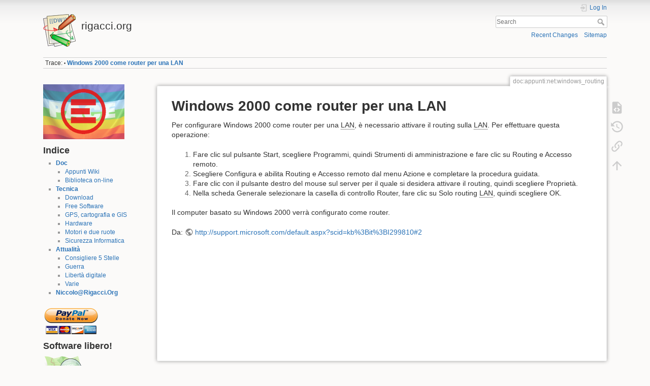

--- FILE ---
content_type: text/html; charset=utf-8
request_url: https://rigacci.org/wiki/doku.php/doc/appunti/net/windows_routing
body_size: 4964
content:
<!DOCTYPE html>
<html lang="en" dir="ltr" class="no-js">
<head>
    <meta charset="utf-8" />
    <title>Windows 2000 come router per una LAN [rigacci.org]</title>
    <meta name="generator" content="DokuWiki"/>
<meta name="theme-color" content="#008800"/>
<meta name="robots" content="index,follow"/>
<meta name="keywords" content="doc,appunti,net,windows_routing"/>
<link rel="search" type="application/opensearchdescription+xml" href="/wiki/lib/exe/opensearch.php" title="rigacci.org"/>
<link rel="start" href="/wiki/"/>
<link rel="contents" href="/wiki/doku.php/doc/appunti/net/windows_routing?do=index" title="Sitemap"/>
<link rel="manifest" href="/wiki/lib/exe/manifest.php" crossorigin="use-credentials"/>
<link rel="alternate" type="application/rss+xml" title="Recent Changes" href="/wiki/feed.php"/>
<link rel="alternate" type="application/rss+xml" title="Current namespace" href="/wiki/feed.php?mode=list&amp;ns=doc:appunti:net"/>
<link rel="alternate" type="text/html" title="Plain HTML" href="/wiki/doku.php/doc/appunti/net/windows_routing?do=export_xhtml"/>
<link rel="alternate" type="text/plain" title="Wiki Markup" href="/wiki/doku.php/doc/appunti/net/windows_routing?do=export_raw"/>
<link rel="canonical" href="https://rigacci.org/wiki/doku.php/doc/appunti/net/windows_routing"/>
<link rel="stylesheet" href="/wiki/lib/exe/css.php?t=rigacciorg&amp;tseed=fda765b9ec0aba1d81be265e0c301dce"/>
<script >var NS='doc:appunti:net';var JSINFO = {"id":"doc:appunti:net:windows_routing","namespace":"doc:appunti:net","ACT":"show","useHeadingNavigation":1,"useHeadingContent":1};(function(H){H.className=H.className.replace(/\bno-js\b/,'js')})(document.documentElement);</script>
<script src="/wiki/lib/exe/jquery.php?tseed=8faf3dc90234d51a499f4f428a0eae43" defer="defer"></script>
<script src="/wiki/lib/exe/js.php?t=rigacciorg&amp;tseed=fda765b9ec0aba1d81be265e0c301dce" defer="defer"></script>
    <meta name="viewport" content="width=device-width,initial-scale=1" />
    <link rel="shortcut icon" href="/wiki/lib/tpl/rigacciorg/images/favicon.ico" />
<link rel="apple-touch-icon" href="/wiki/lib/tpl/rigacciorg/images/apple-touch-icon.png" />
    </head>

<body>
    <div id="dokuwiki__site"><div id="dokuwiki__top" class="site dokuwiki mode_show tpl_rigacciorg    showSidebar hasSidebar">

        
<!-- ********** HEADER ********** -->
<header id="dokuwiki__header"><div class="pad group">

    
    <div class="headings group">
        <ul class="a11y skip">
            <li><a href="#dokuwiki__content">skip to content</a></li>
        </ul>

        <h1 class="logo"><a href="/wiki/doku.php/start"  accesskey="h" title="Home [h]"><img src="/wiki/lib/tpl/rigacciorg/images/logo.png" width="64" height="64" alt="" /><span>rigacci.org</span></a></h1>
            </div>

    <div class="tools group">
        <!-- USER TOOLS -->
                    <div id="dokuwiki__usertools">
                <h3 class="a11y">User Tools</h3>
                <ul>
                    <li class="action login"><a href="/wiki/doku.php/doc/appunti/net/windows_routing?do=login&amp;sectok=" title="Log In" rel="nofollow"><span>Log In</span><svg xmlns="http://www.w3.org/2000/svg" width="24" height="24" viewBox="0 0 24 24"><path d="M10 17.25V14H3v-4h7V6.75L15.25 12 10 17.25M8 2h9a2 2 0 0 1 2 2v16a2 2 0 0 1-2 2H8a2 2 0 0 1-2-2v-4h2v4h9V4H8v4H6V4a2 2 0 0 1 2-2z"/></svg></a></li>                </ul>
            </div>
        
        <!-- SITE TOOLS -->
        <div id="dokuwiki__sitetools">
            <h3 class="a11y">Site Tools</h3>
            <form action="/wiki/doku.php/start" method="get" role="search" class="search doku_form" id="dw__search" accept-charset="utf-8"><input type="hidden" name="do" value="search" /><input type="hidden" name="id" value="doc:appunti:net:windows_routing" /><div class="no"><input name="q" type="text" class="edit" title="[F]" accesskey="f" placeholder="Search" autocomplete="on" id="qsearch__in" value="" /><button value="1" type="submit" title="Search">Search</button><div id="qsearch__out" class="ajax_qsearch JSpopup"></div></div></form>            <div class="mobileTools">
                <form action="/wiki/doku.php" method="get" accept-charset="utf-8"><div class="no"><input type="hidden" name="id" value="doc:appunti:net:windows_routing" /><select name="do" class="edit quickselect" title="Tools"><option value="">Tools</option><optgroup label="Page Tools"><option value="edit">Show pagesource</option><option value="revisions">Old revisions</option><option value="backlink">Backlinks</option></optgroup><optgroup label="Site Tools"><option value="recent">Recent Changes</option><option value="index">Sitemap</option></optgroup><optgroup label="User Tools"><option value="login">Log In</option></optgroup></select><button type="submit">&gt;</button></div></form>            </div>
            <ul>
                <li class="action recent"><a href="/wiki/doku.php/doc/appunti/net/windows_routing?do=recent" title="Recent Changes [r]" rel="nofollow" accesskey="r">Recent Changes</a></li><li class="action index"><a href="/wiki/doku.php/doc/appunti/net/windows_routing?do=index" title="Sitemap [x]" rel="nofollow" accesskey="x">Sitemap</a></li>            </ul>
        </div>

    </div>

    <!-- BREADCRUMBS -->
            <div class="breadcrumbs">
                                        <div class="trace"><span class="bchead">Trace:</span> <span class="bcsep">•</span> <span class="curid"><bdi><a href="/wiki/doku.php/doc/appunti/net/windows_routing"  class="breadcrumbs" title="doc:appunti:net:windows_routing">Windows 2000 come router per una LAN</a></bdi></span></div>
                    </div>
    
    <hr class="a11y" />
</div></header><!-- /header -->

        <div class="wrapper group">

                            <!-- ********** ASIDE ********** -->
                <nav id="dokuwiki__aside" aria-label="Sidebar"><div class="pad aside include group">
                    <h3 class="toggle">Sidebar</h3>
                    <div class="content"><div class="group">
                                                                        


<p>
<a href="https://www.emergency.it/giu-le-armi/" class="media" title="https://www.emergency.it/giu-le-armi/" rel="ugc nofollow"><img src="/wiki/lib/exe/fetch.php/img/emergency.png" class="media" loading="lazy" title="No ai soldati italiani all&#039;estero" alt="No ai soldati italiani all&#039;estero" /></a>
</p>

<h2 class="sectionedit1" id="indice">Indice</h2>
<div class="level2">
<ul>
<li class="level1 node"><div class="li"> <strong><a href="/wiki/doku.php/doc/start" class="wikilink1" title="doc:start" data-wiki-id="doc:start">Doc</a></strong></div>
<ul>
<li class="level2"><div class="li"> <a href="/wiki/doku.php/doc/appunti/start" class="wikilink1" title="doc:appunti:start" data-wiki-id="doc:appunti:start">Appunti Wiki</a></div>
</li>
<li class="level2"><div class="li"> <a href="/wiki/doku.php/doc/biblio/start" class="wikilink1" title="doc:biblio:start" data-wiki-id="doc:biblio:start">Biblioteca on-line</a></div>
</li>
</ul>
</li>
<li class="level1 node"><div class="li"> <strong><a href="/wiki/doku.php/tecnica/start" class="wikilink1" title="tecnica:start" data-wiki-id="tecnica:start">Tecnica</a></strong></div>
<ul>
<li class="level2"><div class="li"> <a href="/wiki/doku.php/tecnica/download/start" class="wikilink1" title="tecnica:download:start" data-wiki-id="tecnica:download:start">Download</a></div>
</li>
<li class="level2"><div class="li"> <a href="/wiki/doku.php/tecnica/free_software/blog" class="wikilink1" title="tecnica:free_software:blog" data-wiki-id="tecnica:free_software:blog">Free Software</a></div>
</li>
<li class="level2"><div class="li"> <a href="/wiki/doku.php/tecnica/gps_cartografia_gis/start" class="wikilink1" title="tecnica:gps_cartografia_gis:start" data-wiki-id="tecnica:gps_cartografia_gis:start">GPS, cartografia e GIS</a></div>
</li>
<li class="level2"><div class="li"> <a href="/wiki/doku.php/tecnica/hardware/start" class="wikilink1" title="tecnica:hardware:start" data-wiki-id="tecnica:hardware:start">Hardware</a></div>
</li>
<li class="level2"><div class="li"> <a href="/wiki/doku.php/tecnica/motori/start" class="wikilink1" title="tecnica:motori:start" data-wiki-id="tecnica:motori:start">Motori e due ruote</a></div>
</li>
<li class="level2"><div class="li"> <a href="/wiki/doku.php/tecnica/security/blog" class="wikilink1" title="tecnica:security:blog" data-wiki-id="tecnica:security:blog">Sicurezza Informatica</a></div>
</li>
</ul>
</li>
<li class="level1 node"><div class="li"> <strong><a href="/wiki/doku.php/attualita/blog" class="wikilink1" title="attualita:blog" data-wiki-id="attualita:blog">Attualità</a></strong></div>
<ul>
<li class="level2"><div class="li"> <a href="/wiki/doku.php/attualita/consigliere_5stelle/blog" class="wikilink1" title="attualita:consigliere_5stelle:blog" data-wiki-id="attualita:consigliere_5stelle:blog">Consigliere 5 Stelle</a></div>
</li>
<li class="level2"><div class="li"> <a href="/wiki/doku.php/attualita/guerra/blog" class="wikilink1" title="attualita:guerra:blog" data-wiki-id="attualita:guerra:blog">Guerra</a></div>
</li>
<li class="level2"><div class="li"> <a href="/wiki/doku.php/attualita/liberta_digitale/blog" class="wikilink1" title="attualita:liberta_digitale:blog" data-wiki-id="attualita:liberta_digitale:blog">Libertà digitale</a></div>
</li>
<li class="level2"><div class="li"> <a href="/wiki/doku.php/attualita/varie/blog" class="wikilink1" title="attualita:varie:blog" data-wiki-id="attualita:varie:blog">Varie</a></div>
</li>
</ul>
</li>
<li class="level1"><div class="li"> <strong><a href="/wiki/doku.php/chi_sono" class="wikilink1" title="chi_sono" data-wiki-id="chi_sono">Niccolo@Rigacci.Org</a></strong></div>
</li>
</ul>

<p>
<a href="https://www.paypal.com/donate/?hosted_button_id=B8D9DQN5FS5P6" class="media" title="https://www.paypal.com/donate/?hosted_button_id=B8D9DQN5FS5P6" rel="ugc nofollow"><img src="/wiki/lib/exe/fetch.php/img/paypal-donate-button.png?w=110&amp;tok=ef0ee5" class="media" loading="lazy" title="PayPal donation" alt="PayPal donation" width="110" /></a>
</p>

</div>
<!-- EDIT{&quot;target&quot;:&quot;section&quot;,&quot;name&quot;:&quot;Indice&quot;,&quot;hid&quot;:&quot;indice&quot;,&quot;codeblockOffset&quot;:0,&quot;secid&quot;:1,&quot;range&quot;:&quot;111-763&quot;} -->
<h2 class="sectionedit2" id="software_libero">Software libero!</h2>
<div class="level2">

<p>
<a href="https://www.openstreetmap.org/about" class="media" title="https://www.openstreetmap.org/about" rel="ugc nofollow"><img src="/wiki/lib/exe/fetch.php/img/openstreetmap_logo.png?w=80&amp;tok=7511c5" class="media" loading="lazy" title="OpenStreetMap" alt="OpenStreetMap" width="80" /></a>
</p>

<p>
<a href="http://www.debian.org/" class="media" title="http://www.debian.org/" rel="ugc nofollow"><img src="/wiki/lib/exe/fetch.php/img/debian-button.jpg" class="media" loading="lazy" title="Debian" alt="Debian" /></a>
</p>

<p>
<a href="http://www.gnu.org/" class="media" title="http://www.gnu.org/" rel="ugc nofollow"><img src="/wiki/lib/exe/fetch.php/img/gnu-head_color.jpg" class="media" loading="lazy" title="www.gnu.org" alt="www.gnu.org" /></a>
</p>

<p>
<a href="http://www.kernel.org/" class="media" title="http://www.kernel.org/" rel="ugc nofollow"><img src="/wiki/lib/exe/fetch.php/img/tux.png" class="media" loading="lazy" title="www.kernel.org" alt="www.kernel.org" /></a>
</p>

</div>
<!-- EDIT{&quot;target&quot;:&quot;section&quot;,&quot;name&quot;:&quot;Software libero!&quot;,&quot;hid&quot;:&quot;software_libero&quot;,&quot;codeblockOffset&quot;:0,&quot;secid&quot;:2,&quot;range&quot;:&quot;764-&quot;} -->                                            </div></div>
                </div></nav><!-- /aside -->
            
            <!-- ********** CONTENT ********** -->
            <main id="dokuwiki__content"><div class="pad group">
                
                <div class="pageId"><span>doc:appunti:net:windows_routing</span></div>

                <div class="page group">
                                                            <!-- wikipage start -->
                    
<h1 class="sectionedit1" id="windows_2000_come_router_per_una_lan">Windows 2000 come router per una LAN</h1>
<div class="level1">

<p>
Per configurare Windows 2000 come router per una <abbr title="Local Area Network">LAN</abbr>, è necessario attivare il routing sulla <abbr title="Local Area Network">LAN</abbr>. Per effettuare questa operazione:
</p>
<ol>
<li class="level1"><div class="li"> Fare clic sul pulsante Start, scegliere Programmi, quindi Strumenti di amministrazione e fare clic su Routing e Accesso remoto.</div>
</li>
<li class="level1"><div class="li"> Scegliere Configura e abilita Routing e Accesso remoto dal menu Azione e completare la procedura guidata.</div>
</li>
<li class="level1"><div class="li"> Fare clic con il pulsante destro del mouse sul server per il quale si desidera attivare il routing, quindi scegliere Proprietà.</div>
</li>
<li class="level1"><div class="li"> Nella scheda Generale selezionare la casella di controllo Router, fare clic su Solo routing <abbr title="Local Area Network">LAN</abbr>, quindi scegliere OK.</div>
</li>
</ol>

<p>
Il computer basato su Windows 2000 verrà configurato come router. 
</p>

<p>
Da: <a href="http://support.microsoft.com/default.aspx?scid=kb%3Bit%3BI299810#2" class="urlextern" title="http://support.microsoft.com/default.aspx?scid=kb%3Bit%3BI299810#2" rel="ugc nofollow">http://support.microsoft.com/default.aspx?scid=kb%3Bit%3BI299810#2</a>
</p>

</div>
                    <!-- wikipage stop -->
                                    </div>

                <div class="docInfo"><bdi>doc/appunti/net/windows_routing.txt</bdi> · Last modified: <time datetime="2006-10-23T18:00:11+0200">2006/10/23 18:00</time> by <bdi>127.0.0.1</bdi></div>

                
                <hr class="a11y" />
            </div></main><!-- /content -->

            <!-- PAGE ACTIONS -->
            <nav id="dokuwiki__pagetools" aria-labelledby="dokuwiki__pagetools__heading">
                <h3 class="a11y" id="dokuwiki__pagetools__heading">Page Tools</h3>
                <div class="tools">
                    <ul>
                        <li class="source"><a href="/wiki/doku.php/doc/appunti/net/windows_routing?do=edit" title="Show pagesource [v]" rel="nofollow" accesskey="v"><span>Show pagesource</span><svg xmlns="http://www.w3.org/2000/svg" width="24" height="24" viewBox="0 0 24 24"><path d="M13 9h5.5L13 3.5V9M6 2h8l6 6v12a2 2 0 0 1-2 2H6a2 2 0 0 1-2-2V4c0-1.11.89-2 2-2m.12 13.5l3.74 3.74 1.42-1.41-2.33-2.33 2.33-2.33-1.42-1.41-3.74 3.74m11.16 0l-3.74-3.74-1.42 1.41 2.33 2.33-2.33 2.33 1.42 1.41 3.74-3.74z"/></svg></a></li><li class="revs"><a href="/wiki/doku.php/doc/appunti/net/windows_routing?do=revisions" title="Old revisions [o]" rel="nofollow" accesskey="o"><span>Old revisions</span><svg xmlns="http://www.w3.org/2000/svg" width="24" height="24" viewBox="0 0 24 24"><path d="M11 7v5.11l4.71 2.79.79-1.28-4-2.37V7m0-5C8.97 2 5.91 3.92 4.27 6.77L2 4.5V11h6.5L5.75 8.25C6.96 5.73 9.5 4 12.5 4a7.5 7.5 0 0 1 7.5 7.5 7.5 7.5 0 0 1-7.5 7.5c-3.27 0-6.03-2.09-7.06-5h-2.1c1.1 4.03 4.77 7 9.16 7 5.24 0 9.5-4.25 9.5-9.5A9.5 9.5 0 0 0 12.5 2z"/></svg></a></li><li class="backlink"><a href="/wiki/doku.php/doc/appunti/net/windows_routing?do=backlink" title="Backlinks" rel="nofollow"><span>Backlinks</span><svg xmlns="http://www.w3.org/2000/svg" width="24" height="24" viewBox="0 0 24 24"><path d="M10.59 13.41c.41.39.41 1.03 0 1.42-.39.39-1.03.39-1.42 0a5.003 5.003 0 0 1 0-7.07l3.54-3.54a5.003 5.003 0 0 1 7.07 0 5.003 5.003 0 0 1 0 7.07l-1.49 1.49c.01-.82-.12-1.64-.4-2.42l.47-.48a2.982 2.982 0 0 0 0-4.24 2.982 2.982 0 0 0-4.24 0l-3.53 3.53a2.982 2.982 0 0 0 0 4.24m2.82-4.24c.39-.39 1.03-.39 1.42 0a5.003 5.003 0 0 1 0 7.07l-3.54 3.54a5.003 5.003 0 0 1-7.07 0 5.003 5.003 0 0 1 0-7.07l1.49-1.49c-.01.82.12 1.64.4 2.43l-.47.47a2.982 2.982 0 0 0 0 4.24 2.982 2.982 0 0 0 4.24 0l3.53-3.53a2.982 2.982 0 0 0 0-4.24.973.973 0 0 1 0-1.42z"/></svg></a></li><li class="top"><a href="#dokuwiki__top" title="Back to top [t]" rel="nofollow" accesskey="t"><span>Back to top</span><svg xmlns="http://www.w3.org/2000/svg" width="24" height="24" viewBox="0 0 24 24"><path d="M13 20h-2V8l-5.5 5.5-1.42-1.42L12 4.16l7.92 7.92-1.42 1.42L13 8v12z"/></svg></a></li>                    </ul>
                </div>
            </nav>
        </div><!-- /wrapper -->

        
<!-- ********** FOOTER ********** -->
<footer id="dokuwiki__footer"><div class="pad">
    <div class="license">Except where otherwise noted, content on this wiki is licensed under the following license: <bdi><a href="https://creativecommons.org/licenses/by-sa/4.0/deed.en" rel="license" class="urlextern">CC Attribution-Share Alike 4.0 International</a></bdi></div>
    <div class="buttons">
        <a href="https://creativecommons.org/licenses/by-sa/4.0/deed.en" rel="license"><img src="/wiki/lib/images/license/button/cc-by-sa.png" alt="CC Attribution-Share Alike 4.0 International" /></a>        <a href="https://www.dokuwiki.org/donate" title="Donate" ><img
            src="/wiki/lib/tpl/rigacciorg/images/button-donate.gif" width="80" height="15" alt="Donate" /></a>
        <a href="https://php.net" title="Powered by PHP" ><img
            src="/wiki/lib/tpl/rigacciorg/images/button-php.gif" width="80" height="15" alt="Powered by PHP" /></a>
        <a href="//validator.w3.org/check/referer" title="Valid HTML5" ><img
            src="/wiki/lib/tpl/rigacciorg/images/button-html5.png" width="80" height="15" alt="Valid HTML5" /></a>
        <a href="//jigsaw.w3.org/css-validator/check/referer?profile=css3" title="Valid CSS" ><img
            src="/wiki/lib/tpl/rigacciorg/images/button-css.png" width="80" height="15" alt="Valid CSS" /></a>
        <a href="https://dokuwiki.org/" title="Driven by DokuWiki" ><img
            src="/wiki/lib/tpl/rigacciorg/images/button-dw.png" width="80" height="15"
            alt="Driven by DokuWiki" /></a>
    </div>

    </div></footer><!-- /footer -->
    </div></div><!-- /site -->

    <div class="no"><img src="/wiki/lib/exe/taskrunner.php?id=doc%3Aappunti%3Anet%3Awindows_routing&amp;1768638924" width="2" height="1" alt="" /></div>
    <div id="screen__mode" class="no"></div></body>
</html>
